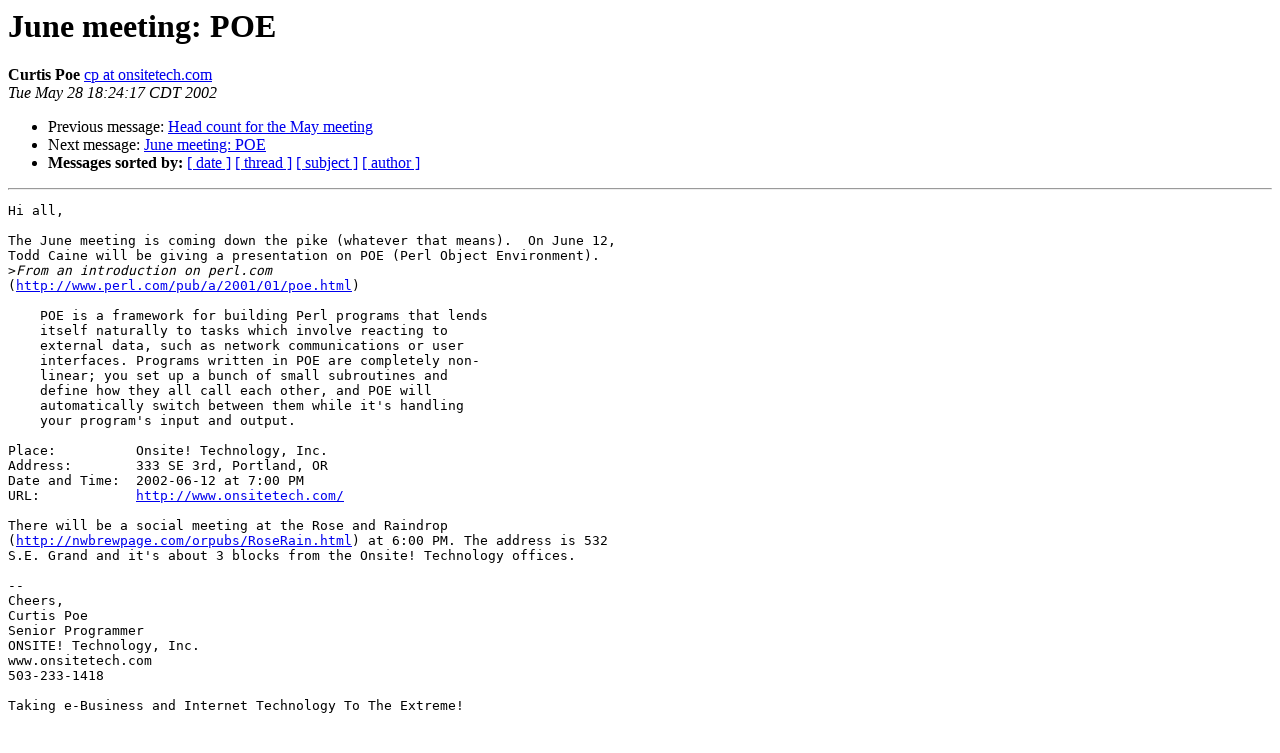

--- FILE ---
content_type: text/html
request_url: https://mail.pm.org/pipermail/pdx-pm-list/2002-May/001852.html
body_size: 3173
content:
<!DOCTYPE HTML PUBLIC "-//W3C//DTD HTML 3.2//EN">
<HTML>
 <HEAD>
   <TITLE> June meeting: POE
   </TITLE>
   <LINK REL="Index" HREF="index.html" >
   <LINK REL="made" HREF="mailto:pdx-pm-list%40mail.pm.org?Subject=June%20meeting%3A%20POE&In-Reply-To=">
   <META NAME="robots" CONTENT="index,nofollow">
   <META http-equiv="Content-Type" content="text/html; charset=us-ascii">
   <LINK REL="Previous"  HREF="001851.html">
   <LINK REL="Next"  HREF="001853.html">
 </HEAD>
 <BODY BGCOLOR="#ffffff">
   <H1>June meeting: POE</H1>
    <B>Curtis Poe</B> 
    <A HREF="mailto:pdx-pm-list%40mail.pm.org?Subject=June%20meeting%3A%20POE&In-Reply-To="
       TITLE="June meeting: POE">cp at onsitetech.com
       </A><BR>
    <I>Tue May 28 18:24:17 CDT 2002</I>
    <P><UL>
        <LI>Previous message: <A HREF="001851.html">Head count for the May meeting
</A></li>
        <LI>Next message: <A HREF="001853.html">June meeting: POE
</A></li>
         <LI> <B>Messages sorted by:</B> 
              <a href="date.html#1852">[ date ]</a>
              <a href="thread.html#1852">[ thread ]</a>
              <a href="subject.html#1852">[ subject ]</a>
              <a href="author.html#1852">[ author ]</a>
         </LI>
       </UL>
    <HR>  
<!--beginarticle-->
<PRE>Hi all,

The June meeting is coming down the pike (whatever that means).  On June 12,
Todd Caine will be giving a presentation on POE (Perl Object Environment).
&gt;<i>From an introduction on perl.com
</I>(<A HREF="http://www.perl.com/pub/a/2001/01/poe.html">http://www.perl.com/pub/a/2001/01/poe.html</A>)

    POE is a framework for building Perl programs that lends
    itself naturally to tasks which involve reacting to
    external data, such as network communications or user
    interfaces. Programs written in POE are completely non-
    linear; you set up a bunch of small subroutines and
    define how they all call each other, and POE will
    automatically switch between them while it's handling
    your program's input and output.

Place:          Onsite! Technology, Inc.
Address:        333 SE 3rd, Portland, OR
Date and Time:  2002-06-12 at 7:00 PM
URL:            <A HREF="http://www.onsitetech.com/">http://www.onsitetech.com/</A>

There will be a social meeting at the Rose and Raindrop
(<A HREF="http://nwbrewpage.com/orpubs/RoseRain.html">http://nwbrewpage.com/orpubs/RoseRain.html</A>) at 6:00 PM. The address is 532
S.E. Grand and it's about 3 blocks from the Onsite! Technology offices.

--
Cheers,
Curtis Poe
Senior Programmer
ONSITE! Technology, Inc.
www.onsitetech.com
503-233-1418

Taking e-Business and Internet Technology To The Extreme!

TIMTOWTDI

</PRE>

<!--endarticle-->
    <HR>
    <P><UL>
        <!--threads-->
	<LI>Previous message: <A HREF="001851.html">Head count for the May meeting
</A></li>
	<LI>Next message: <A HREF="001853.html">June meeting: POE
</A></li>
         <LI> <B>Messages sorted by:</B> 
              <a href="date.html#1852">[ date ]</a>
              <a href="thread.html#1852">[ thread ]</a>
              <a href="subject.html#1852">[ subject ]</a>
              <a href="author.html#1852">[ author ]</a>
         </LI>
       </UL>

<hr>
<a href="http://mail.pm.org/mailman/listinfo/pdx-pm-list">More information about the Pdx-pm-list
mailing list</a><br>
</body></html>
